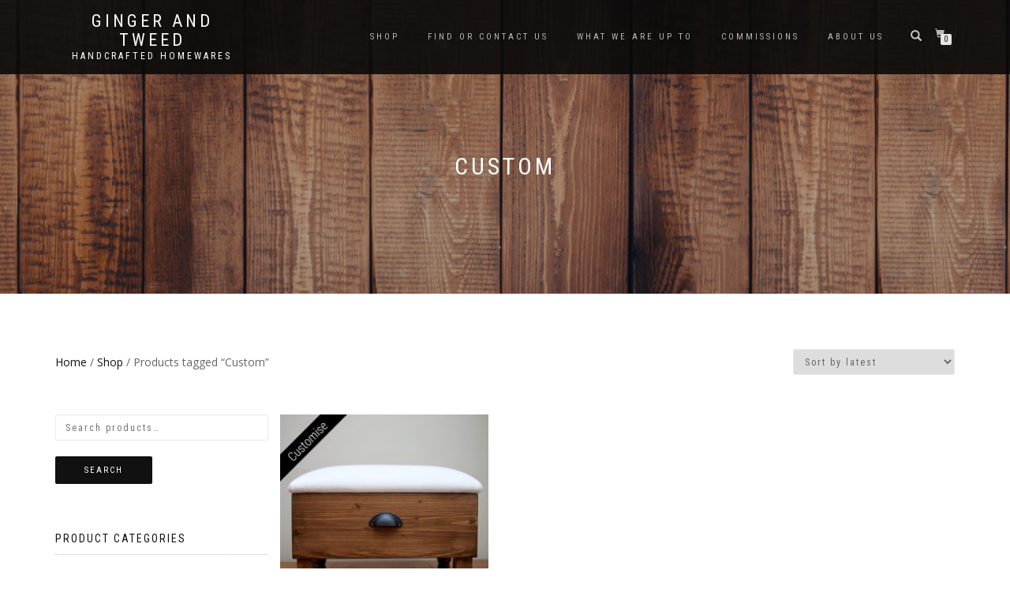

--- FILE ---
content_type: text/html; charset=UTF-8
request_url: https://gingerandtweed.com/product-tag/custom/
body_size: 17086
content:
<!DOCTYPE html>
<html lang="en-GB">
<head>
<meta charset="UTF-8">
<meta name="viewport" content="width=device-width, initial-scale=1, maximum-scale=1">
<link rel="profile" href="http://gmpg.org/xfn/11">

<title>Custom &#8211; Ginger and Tweed</title>
<meta name='robots' content='max-image-preview:large' />
<script>window._wca = window._wca || [];</script>
<link rel='dns-prefetch' href='//www.google.com' />
<link rel='dns-prefetch' href='//stats.wp.com' />
<link rel='dns-prefetch' href='//capi-automation.s3.us-east-2.amazonaws.com' />
<link rel="alternate" type="application/rss+xml" title="Ginger and Tweed &raquo; Feed" href="https://gingerandtweed.com/feed/" />
<link rel="alternate" type="application/rss+xml" title="Ginger and Tweed &raquo; Comments Feed" href="https://gingerandtweed.com/comments/feed/" />
<link rel="alternate" type="application/rss+xml" title="Ginger and Tweed &raquo; Custom Tag Feed" href="https://gingerandtweed.com/product-tag/custom/feed/" />
<style>.yayextra-option-field-wrap{ display: none;}.yayextra-option-field-name, .yayextra-total-price .total-price-title, .yayextra-extra-subtotal-price .total-price-title {font-size: 16px !important;font-weight: 400 !important;}.yayextra-total-price .total-price, .yayextra-extra-subtotal-price .total-price {font-size: 16px !important;font-weight: 400 !important;}</style><style id='wp-img-auto-sizes-contain-inline-css' type='text/css'>
img:is([sizes=auto i],[sizes^="auto," i]){contain-intrinsic-size:3000px 1500px}
/*# sourceURL=wp-img-auto-sizes-contain-inline-css */
</style>
<link rel='stylesheet' id='sbi_styles-css' href='https://gingerandtweed.com/wp-content/plugins/instagram-feed/css/sbi-styles.min.css?ver=6.10.0' type='text/css' media='all' />
<style id='wp-emoji-styles-inline-css' type='text/css'>

	img.wp-smiley, img.emoji {
		display: inline !important;
		border: none !important;
		box-shadow: none !important;
		height: 1em !important;
		width: 1em !important;
		margin: 0 0.07em !important;
		vertical-align: -0.1em !important;
		background: none !important;
		padding: 0 !important;
	}
/*# sourceURL=wp-emoji-styles-inline-css */
</style>
<style id='wp-block-library-inline-css' type='text/css'>
:root{--wp-block-synced-color:#7a00df;--wp-block-synced-color--rgb:122,0,223;--wp-bound-block-color:var(--wp-block-synced-color);--wp-editor-canvas-background:#ddd;--wp-admin-theme-color:#007cba;--wp-admin-theme-color--rgb:0,124,186;--wp-admin-theme-color-darker-10:#006ba1;--wp-admin-theme-color-darker-10--rgb:0,107,160.5;--wp-admin-theme-color-darker-20:#005a87;--wp-admin-theme-color-darker-20--rgb:0,90,135;--wp-admin-border-width-focus:2px}@media (min-resolution:192dpi){:root{--wp-admin-border-width-focus:1.5px}}.wp-element-button{cursor:pointer}:root .has-very-light-gray-background-color{background-color:#eee}:root .has-very-dark-gray-background-color{background-color:#313131}:root .has-very-light-gray-color{color:#eee}:root .has-very-dark-gray-color{color:#313131}:root .has-vivid-green-cyan-to-vivid-cyan-blue-gradient-background{background:linear-gradient(135deg,#00d084,#0693e3)}:root .has-purple-crush-gradient-background{background:linear-gradient(135deg,#34e2e4,#4721fb 50%,#ab1dfe)}:root .has-hazy-dawn-gradient-background{background:linear-gradient(135deg,#faaca8,#dad0ec)}:root .has-subdued-olive-gradient-background{background:linear-gradient(135deg,#fafae1,#67a671)}:root .has-atomic-cream-gradient-background{background:linear-gradient(135deg,#fdd79a,#004a59)}:root .has-nightshade-gradient-background{background:linear-gradient(135deg,#330968,#31cdcf)}:root .has-midnight-gradient-background{background:linear-gradient(135deg,#020381,#2874fc)}:root{--wp--preset--font-size--normal:16px;--wp--preset--font-size--huge:42px}.has-regular-font-size{font-size:1em}.has-larger-font-size{font-size:2.625em}.has-normal-font-size{font-size:var(--wp--preset--font-size--normal)}.has-huge-font-size{font-size:var(--wp--preset--font-size--huge)}.has-text-align-center{text-align:center}.has-text-align-left{text-align:left}.has-text-align-right{text-align:right}.has-fit-text{white-space:nowrap!important}#end-resizable-editor-section{display:none}.aligncenter{clear:both}.items-justified-left{justify-content:flex-start}.items-justified-center{justify-content:center}.items-justified-right{justify-content:flex-end}.items-justified-space-between{justify-content:space-between}.screen-reader-text{border:0;clip-path:inset(50%);height:1px;margin:-1px;overflow:hidden;padding:0;position:absolute;width:1px;word-wrap:normal!important}.screen-reader-text:focus{background-color:#ddd;clip-path:none;color:#444;display:block;font-size:1em;height:auto;left:5px;line-height:normal;padding:15px 23px 14px;text-decoration:none;top:5px;width:auto;z-index:100000}html :where(.has-border-color){border-style:solid}html :where([style*=border-top-color]){border-top-style:solid}html :where([style*=border-right-color]){border-right-style:solid}html :where([style*=border-bottom-color]){border-bottom-style:solid}html :where([style*=border-left-color]){border-left-style:solid}html :where([style*=border-width]){border-style:solid}html :where([style*=border-top-width]){border-top-style:solid}html :where([style*=border-right-width]){border-right-style:solid}html :where([style*=border-bottom-width]){border-bottom-style:solid}html :where([style*=border-left-width]){border-left-style:solid}html :where(img[class*=wp-image-]){height:auto;max-width:100%}:where(figure){margin:0 0 1em}html :where(.is-position-sticky){--wp-admin--admin-bar--position-offset:var(--wp-admin--admin-bar--height,0px)}@media screen and (max-width:600px){html :where(.is-position-sticky){--wp-admin--admin-bar--position-offset:0px}}

/*# sourceURL=wp-block-library-inline-css */
</style><style id='global-styles-inline-css' type='text/css'>
:root{--wp--preset--aspect-ratio--square: 1;--wp--preset--aspect-ratio--4-3: 4/3;--wp--preset--aspect-ratio--3-4: 3/4;--wp--preset--aspect-ratio--3-2: 3/2;--wp--preset--aspect-ratio--2-3: 2/3;--wp--preset--aspect-ratio--16-9: 16/9;--wp--preset--aspect-ratio--9-16: 9/16;--wp--preset--color--black: #000000;--wp--preset--color--cyan-bluish-gray: #abb8c3;--wp--preset--color--white: #ffffff;--wp--preset--color--pale-pink: #f78da7;--wp--preset--color--vivid-red: #cf2e2e;--wp--preset--color--luminous-vivid-orange: #ff6900;--wp--preset--color--luminous-vivid-amber: #fcb900;--wp--preset--color--light-green-cyan: #7bdcb5;--wp--preset--color--vivid-green-cyan: #00d084;--wp--preset--color--pale-cyan-blue: #8ed1fc;--wp--preset--color--vivid-cyan-blue: #0693e3;--wp--preset--color--vivid-purple: #9b51e0;--wp--preset--gradient--vivid-cyan-blue-to-vivid-purple: linear-gradient(135deg,rgb(6,147,227) 0%,rgb(155,81,224) 100%);--wp--preset--gradient--light-green-cyan-to-vivid-green-cyan: linear-gradient(135deg,rgb(122,220,180) 0%,rgb(0,208,130) 100%);--wp--preset--gradient--luminous-vivid-amber-to-luminous-vivid-orange: linear-gradient(135deg,rgb(252,185,0) 0%,rgb(255,105,0) 100%);--wp--preset--gradient--luminous-vivid-orange-to-vivid-red: linear-gradient(135deg,rgb(255,105,0) 0%,rgb(207,46,46) 100%);--wp--preset--gradient--very-light-gray-to-cyan-bluish-gray: linear-gradient(135deg,rgb(238,238,238) 0%,rgb(169,184,195) 100%);--wp--preset--gradient--cool-to-warm-spectrum: linear-gradient(135deg,rgb(74,234,220) 0%,rgb(151,120,209) 20%,rgb(207,42,186) 40%,rgb(238,44,130) 60%,rgb(251,105,98) 80%,rgb(254,248,76) 100%);--wp--preset--gradient--blush-light-purple: linear-gradient(135deg,rgb(255,206,236) 0%,rgb(152,150,240) 100%);--wp--preset--gradient--blush-bordeaux: linear-gradient(135deg,rgb(254,205,165) 0%,rgb(254,45,45) 50%,rgb(107,0,62) 100%);--wp--preset--gradient--luminous-dusk: linear-gradient(135deg,rgb(255,203,112) 0%,rgb(199,81,192) 50%,rgb(65,88,208) 100%);--wp--preset--gradient--pale-ocean: linear-gradient(135deg,rgb(255,245,203) 0%,rgb(182,227,212) 50%,rgb(51,167,181) 100%);--wp--preset--gradient--electric-grass: linear-gradient(135deg,rgb(202,248,128) 0%,rgb(113,206,126) 100%);--wp--preset--gradient--midnight: linear-gradient(135deg,rgb(2,3,129) 0%,rgb(40,116,252) 100%);--wp--preset--font-size--small: 13px;--wp--preset--font-size--medium: 20px;--wp--preset--font-size--large: 36px;--wp--preset--font-size--x-large: 42px;--wp--preset--spacing--20: 0.44rem;--wp--preset--spacing--30: 0.67rem;--wp--preset--spacing--40: 1rem;--wp--preset--spacing--50: 1.5rem;--wp--preset--spacing--60: 2.25rem;--wp--preset--spacing--70: 3.38rem;--wp--preset--spacing--80: 5.06rem;--wp--preset--shadow--natural: 6px 6px 9px rgba(0, 0, 0, 0.2);--wp--preset--shadow--deep: 12px 12px 50px rgba(0, 0, 0, 0.4);--wp--preset--shadow--sharp: 6px 6px 0px rgba(0, 0, 0, 0.2);--wp--preset--shadow--outlined: 6px 6px 0px -3px rgb(255, 255, 255), 6px 6px rgb(0, 0, 0);--wp--preset--shadow--crisp: 6px 6px 0px rgb(0, 0, 0);}:where(.is-layout-flex){gap: 0.5em;}:where(.is-layout-grid){gap: 0.5em;}body .is-layout-flex{display: flex;}.is-layout-flex{flex-wrap: wrap;align-items: center;}.is-layout-flex > :is(*, div){margin: 0;}body .is-layout-grid{display: grid;}.is-layout-grid > :is(*, div){margin: 0;}:where(.wp-block-columns.is-layout-flex){gap: 2em;}:where(.wp-block-columns.is-layout-grid){gap: 2em;}:where(.wp-block-post-template.is-layout-flex){gap: 1.25em;}:where(.wp-block-post-template.is-layout-grid){gap: 1.25em;}.has-black-color{color: var(--wp--preset--color--black) !important;}.has-cyan-bluish-gray-color{color: var(--wp--preset--color--cyan-bluish-gray) !important;}.has-white-color{color: var(--wp--preset--color--white) !important;}.has-pale-pink-color{color: var(--wp--preset--color--pale-pink) !important;}.has-vivid-red-color{color: var(--wp--preset--color--vivid-red) !important;}.has-luminous-vivid-orange-color{color: var(--wp--preset--color--luminous-vivid-orange) !important;}.has-luminous-vivid-amber-color{color: var(--wp--preset--color--luminous-vivid-amber) !important;}.has-light-green-cyan-color{color: var(--wp--preset--color--light-green-cyan) !important;}.has-vivid-green-cyan-color{color: var(--wp--preset--color--vivid-green-cyan) !important;}.has-pale-cyan-blue-color{color: var(--wp--preset--color--pale-cyan-blue) !important;}.has-vivid-cyan-blue-color{color: var(--wp--preset--color--vivid-cyan-blue) !important;}.has-vivid-purple-color{color: var(--wp--preset--color--vivid-purple) !important;}.has-black-background-color{background-color: var(--wp--preset--color--black) !important;}.has-cyan-bluish-gray-background-color{background-color: var(--wp--preset--color--cyan-bluish-gray) !important;}.has-white-background-color{background-color: var(--wp--preset--color--white) !important;}.has-pale-pink-background-color{background-color: var(--wp--preset--color--pale-pink) !important;}.has-vivid-red-background-color{background-color: var(--wp--preset--color--vivid-red) !important;}.has-luminous-vivid-orange-background-color{background-color: var(--wp--preset--color--luminous-vivid-orange) !important;}.has-luminous-vivid-amber-background-color{background-color: var(--wp--preset--color--luminous-vivid-amber) !important;}.has-light-green-cyan-background-color{background-color: var(--wp--preset--color--light-green-cyan) !important;}.has-vivid-green-cyan-background-color{background-color: var(--wp--preset--color--vivid-green-cyan) !important;}.has-pale-cyan-blue-background-color{background-color: var(--wp--preset--color--pale-cyan-blue) !important;}.has-vivid-cyan-blue-background-color{background-color: var(--wp--preset--color--vivid-cyan-blue) !important;}.has-vivid-purple-background-color{background-color: var(--wp--preset--color--vivid-purple) !important;}.has-black-border-color{border-color: var(--wp--preset--color--black) !important;}.has-cyan-bluish-gray-border-color{border-color: var(--wp--preset--color--cyan-bluish-gray) !important;}.has-white-border-color{border-color: var(--wp--preset--color--white) !important;}.has-pale-pink-border-color{border-color: var(--wp--preset--color--pale-pink) !important;}.has-vivid-red-border-color{border-color: var(--wp--preset--color--vivid-red) !important;}.has-luminous-vivid-orange-border-color{border-color: var(--wp--preset--color--luminous-vivid-orange) !important;}.has-luminous-vivid-amber-border-color{border-color: var(--wp--preset--color--luminous-vivid-amber) !important;}.has-light-green-cyan-border-color{border-color: var(--wp--preset--color--light-green-cyan) !important;}.has-vivid-green-cyan-border-color{border-color: var(--wp--preset--color--vivid-green-cyan) !important;}.has-pale-cyan-blue-border-color{border-color: var(--wp--preset--color--pale-cyan-blue) !important;}.has-vivid-cyan-blue-border-color{border-color: var(--wp--preset--color--vivid-cyan-blue) !important;}.has-vivid-purple-border-color{border-color: var(--wp--preset--color--vivid-purple) !important;}.has-vivid-cyan-blue-to-vivid-purple-gradient-background{background: var(--wp--preset--gradient--vivid-cyan-blue-to-vivid-purple) !important;}.has-light-green-cyan-to-vivid-green-cyan-gradient-background{background: var(--wp--preset--gradient--light-green-cyan-to-vivid-green-cyan) !important;}.has-luminous-vivid-amber-to-luminous-vivid-orange-gradient-background{background: var(--wp--preset--gradient--luminous-vivid-amber-to-luminous-vivid-orange) !important;}.has-luminous-vivid-orange-to-vivid-red-gradient-background{background: var(--wp--preset--gradient--luminous-vivid-orange-to-vivid-red) !important;}.has-very-light-gray-to-cyan-bluish-gray-gradient-background{background: var(--wp--preset--gradient--very-light-gray-to-cyan-bluish-gray) !important;}.has-cool-to-warm-spectrum-gradient-background{background: var(--wp--preset--gradient--cool-to-warm-spectrum) !important;}.has-blush-light-purple-gradient-background{background: var(--wp--preset--gradient--blush-light-purple) !important;}.has-blush-bordeaux-gradient-background{background: var(--wp--preset--gradient--blush-bordeaux) !important;}.has-luminous-dusk-gradient-background{background: var(--wp--preset--gradient--luminous-dusk) !important;}.has-pale-ocean-gradient-background{background: var(--wp--preset--gradient--pale-ocean) !important;}.has-electric-grass-gradient-background{background: var(--wp--preset--gradient--electric-grass) !important;}.has-midnight-gradient-background{background: var(--wp--preset--gradient--midnight) !important;}.has-small-font-size{font-size: var(--wp--preset--font-size--small) !important;}.has-medium-font-size{font-size: var(--wp--preset--font-size--medium) !important;}.has-large-font-size{font-size: var(--wp--preset--font-size--large) !important;}.has-x-large-font-size{font-size: var(--wp--preset--font-size--x-large) !important;}
/*# sourceURL=global-styles-inline-css */
</style>

<style id='classic-theme-styles-inline-css' type='text/css'>
/*! This file is auto-generated */
.wp-block-button__link{color:#fff;background-color:#32373c;border-radius:9999px;box-shadow:none;text-decoration:none;padding:calc(.667em + 2px) calc(1.333em + 2px);font-size:1.125em}.wp-block-file__button{background:#32373c;color:#fff;text-decoration:none}
/*# sourceURL=/wp-includes/css/classic-themes.min.css */
</style>
<style id='woocommerce-inline-inline-css' type='text/css'>
.woocommerce form .form-row .required { visibility: visible; }
/*# sourceURL=woocommerce-inline-inline-css */
</style>
<link rel='stylesheet' id='gateway-css' href='https://gingerandtweed.com/wp-content/plugins/woocommerce-paypal-payments/modules/ppcp-button/assets/css/gateway.css?ver=3.3.2' type='text/css' media='all' />
<link rel='stylesheet' id='yayextra-css-css' href='https://gingerandtweed.com/wp-content/plugins/yayextra/assets/css/yayextra.css?ver=1.5.6.1' type='text/css' media='all' />
<link rel='stylesheet' id='bootstrap-css' href='https://gingerandtweed.com/wp-content/themes/shop-isle/assets/bootstrap/css/bootstrap.min.css?ver=20120208' type='text/css' media='all' />
<link rel='stylesheet' id='magnific-popup-css' href='https://gingerandtweed.com/wp-content/themes/shop-isle/assets/css/vendor/magnific-popup.min.css?ver=20120208' type='text/css' media='all' />
<link rel='stylesheet' id='flexslider-css' href='https://gingerandtweed.com/wp-content/themes/shop-isle/assets/css/vendor/flexslider.min.css?ver=20120208' type='text/css' media='all' />
<link rel='stylesheet' id='owl-carousel-css' href='https://gingerandtweed.com/wp-content/themes/shop-isle/assets/css/vendor/owl.carousel.min.css?ver=2.1.7' type='text/css' media='all' />
<link rel='stylesheet' id='shop-isle-animate-css' href='https://gingerandtweed.com/wp-content/themes/shop-isle/assets/css/vendor/animate.min.css?ver=20120208' type='text/css' media='all' />
<link rel='stylesheet' id='shop-isle-main-style-css' href='https://gingerandtweed.com/wp-content/themes/shop-isle/assets/css/style.min.css?ver=1.1.62' type='text/css' media='all' />
<link rel='stylesheet' id='shop-isle-style-css' href='https://gingerandtweed.com/wp-content/themes/shop-isle/style.css?ver=1.1.62' type='text/css' media='all' />
<link rel='stylesheet' id='shop-isle-woocommerce-brands-style-css' href='https://gingerandtweed.com/wp-content/themes/shop-isle/inc/woocommerce/css/brands.css?ver=6.9' type='text/css' media='all' />
<link rel='stylesheet' id='shop-isle-woocommerce-style1-css' href='https://gingerandtweed.com/wp-content/themes/shop-isle/inc/woocommerce/css/woocommerce.css?ver=11' type='text/css' media='all' />
<script type="text/javascript" src="https://gingerandtweed.com/wp-includes/js/jquery/jquery.min.js?ver=3.7.1" id="jquery-core-js"></script>
<script type="text/javascript" src="https://gingerandtweed.com/wp-includes/js/jquery/jquery-migrate.min.js?ver=3.4.1" id="jquery-migrate-js"></script>
<script type="text/javascript" src="https://gingerandtweed.com/wp-content/plugins/recaptcha-woo/js/rcfwc.js?ver=1.0" id="rcfwc-js-js" defer="defer" data-wp-strategy="defer"></script>
<script type="text/javascript" src="https://www.google.com/recaptcha/api.js?hl=en_GB" id="recaptcha-js" defer="defer" data-wp-strategy="defer"></script>
<script type="text/javascript" src="https://gingerandtweed.com/wp-content/plugins/woocommerce/assets/js/jquery-blockui/jquery.blockUI.min.js?ver=2.7.0-wc.10.4.3" id="wc-jquery-blockui-js" defer="defer" data-wp-strategy="defer"></script>
<script type="text/javascript" id="wc-add-to-cart-js-extra">
/* <![CDATA[ */
var wc_add_to_cart_params = {"ajax_url":"/wp-admin/admin-ajax.php","wc_ajax_url":"/?wc-ajax=%%endpoint%%","i18n_view_cart":"View basket","cart_url":"https://gingerandtweed.com/cart/","is_cart":"","cart_redirect_after_add":"no"};
//# sourceURL=wc-add-to-cart-js-extra
/* ]]> */
</script>
<script type="text/javascript" src="https://gingerandtweed.com/wp-content/plugins/woocommerce/assets/js/frontend/add-to-cart.min.js?ver=10.4.3" id="wc-add-to-cart-js" defer="defer" data-wp-strategy="defer"></script>
<script type="text/javascript" src="https://gingerandtweed.com/wp-content/plugins/woocommerce/assets/js/js-cookie/js.cookie.min.js?ver=2.1.4-wc.10.4.3" id="wc-js-cookie-js" defer="defer" data-wp-strategy="defer"></script>
<script type="text/javascript" id="woocommerce-js-extra">
/* <![CDATA[ */
var woocommerce_params = {"ajax_url":"/wp-admin/admin-ajax.php","wc_ajax_url":"/?wc-ajax=%%endpoint%%","i18n_password_show":"Show password","i18n_password_hide":"Hide password"};
//# sourceURL=woocommerce-js-extra
/* ]]> */
</script>
<script type="text/javascript" src="https://gingerandtweed.com/wp-content/plugins/woocommerce/assets/js/frontend/woocommerce.min.js?ver=10.4.3" id="woocommerce-js" defer="defer" data-wp-strategy="defer"></script>
<script type="text/javascript" src="https://stats.wp.com/s-202604.js" id="woocommerce-analytics-js" defer="defer" data-wp-strategy="defer"></script>
<link rel="https://api.w.org/" href="https://gingerandtweed.com/wp-json/" /><link rel="alternate" title="JSON" type="application/json" href="https://gingerandtweed.com/wp-json/wp/v2/product_tag/28" /><link rel="EditURI" type="application/rsd+xml" title="RSD" href="https://gingerandtweed.com/xmlrpc.php?rsd" />
<meta name="generator" content="WordPress 6.9" />
<meta name="generator" content="WooCommerce 10.4.3" />
<!-- Enter your scripts here -->	<style>img#wpstats{display:none}</style>
		<style id="shop_isle_customizr_pallete" type="text/css">.module.module-video { padding: 130px 0px; }</style>	<noscript><style>.woocommerce-product-gallery{ opacity: 1 !important; }</style></noscript>
	<style type="text/css">.recentcomments a{display:inline !important;padding:0 !important;margin:0 !important;}</style>			<script  type="text/javascript">
				!function(f,b,e,v,n,t,s){if(f.fbq)return;n=f.fbq=function(){n.callMethod?
					n.callMethod.apply(n,arguments):n.queue.push(arguments)};if(!f._fbq)f._fbq=n;
					n.push=n;n.loaded=!0;n.version='2.0';n.queue=[];t=b.createElement(e);t.async=!0;
					t.src=v;s=b.getElementsByTagName(e)[0];s.parentNode.insertBefore(t,s)}(window,
					document,'script','https://connect.facebook.net/en_US/fbevents.js');
			</script>
			<!-- WooCommerce Facebook Integration Begin -->
			<script  type="text/javascript">

				fbq('init', '684644708781336', {}, {
    "agent": "woocommerce_6-10.4.3-3.5.15"
});

				document.addEventListener( 'DOMContentLoaded', function() {
					// Insert placeholder for events injected when a product is added to the cart through AJAX.
					document.body.insertAdjacentHTML( 'beforeend', '<div class=\"wc-facebook-pixel-event-placeholder\"></div>' );
				}, false );

			</script>
			<!-- WooCommerce Facebook Integration End -->
			<link rel="icon" href="https://gingerandtweed.com/wp-content/uploads/2020/06/cropped-Black-32x32.jpg" sizes="32x32" />
<link rel="icon" href="https://gingerandtweed.com/wp-content/uploads/2020/06/cropped-Black-192x192.jpg" sizes="192x192" />
<link rel="apple-touch-icon" href="https://gingerandtweed.com/wp-content/uploads/2020/06/cropped-Black-180x180.jpg" />
<meta name="msapplication-TileImage" content="https://gingerandtweed.com/wp-content/uploads/2020/06/cropped-Black-270x270.jpg" />
<meta name="facebook-domain-verification" content="lvm1sfnqhexde6gik08ykxzpvz83uq" />		<style type="text/css" id="wp-custom-css">
			.woocommerce div.product .summary .variations .label {
    text-align: right;
}		</style>
		<link rel='stylesheet' id='wc-stripe-blocks-checkout-style-css' href='https://gingerandtweed.com/wp-content/plugins/woocommerce-gateway-stripe/build/upe-blocks.css?ver=5149cca93b0373758856' type='text/css' media='all' />
<link rel='stylesheet' id='wc-blocks-style-css' href='https://gingerandtweed.com/wp-content/plugins/woocommerce/assets/client/blocks/wc-blocks.css?ver=wc-10.4.3' type='text/css' media='all' />
</head>
<body class="archive tax-product_tag term-custom term-28 wp-theme-shop-isle theme-shop-isle woocommerce woocommerce-page woocommerce-no-js woocommerce-active">
<div id="fb-root"></div>
<script async defer crossorigin="anonymous" src="https://connect.facebook.net/en_GB/sdk.js#xfbml=1&version=v17.0&appId=1677381635679338&autoLogAppEvents=1" nonce="cbq2ejDe"></script>
	
	<!-- Preloader -->
	
	<header class="header ">
			<!-- Navigation start -->
		<nav class="navbar navbar-custom navbar-fixed-top " role="navigation">

		<div class="container">
		<div class="header-container">

		<div class="navbar-header">
		<div class="shop_isle_header_title"><div class="shop-isle-header-title-inner"><p class="site-title"><a href="https://gingerandtweed.com/" title="Ginger and Tweed" rel="home">Ginger and Tweed</a></p><p class="site-description"><a href="https://gingerandtweed.com/" title="Handcrafted Homewares" rel="home">Handcrafted Homewares</a></p></div></div>
						<div type="button" class="navbar-toggle" data-toggle="collapse" data-target="#custom-collapse">
							<span class="sr-only">Toggle navigation</span>
							<span class="icon-bar"></span>
							<span class="icon-bar"></span>
							<span class="icon-bar"></span>
						</div>
					</div>

					<div class="header-menu-wrap">
						<div class="collapse navbar-collapse" id="custom-collapse">

							<ul id="menu-menu-1" class="nav navbar-nav navbar-right"><li id="menu-item-4548" class="menu-item menu-item-type-post_type menu-item-object-page menu-item-4548"><a href="https://gingerandtweed.com/shop/">Shop</a></li>
<li id="menu-item-5810" class="menu-item menu-item-type-post_type menu-item-object-page menu-item-5810"><a href="https://gingerandtweed.com/find-or-contact-us/">Find or Contact us</a></li>
<li id="menu-item-11741" class="menu-item menu-item-type-post_type menu-item-object-page menu-item-11741"><a href="https://gingerandtweed.com/instagram/">What We Are Up To</a></li>
<li id="menu-item-4576" class="menu-item menu-item-type-post_type menu-item-object-page menu-item-4576"><a href="https://gingerandtweed.com/commisions/">Commissions</a></li>
<li id="menu-item-4544" class="menu-item menu-item-type-post_type menu-item-object-page menu-item-4544"><a href="https://gingerandtweed.com/4511-2/">About Us</a></li>
</ul>
						</div>
					</div>

											<div class="navbar-cart">

							<div class="header-search">
								<div class="glyphicon glyphicon-search header-search-button"></div>
								<div class="header-search-input">
									<form role="search" method="get" class="woocommerce-product-search" action="https://gingerandtweed.com/">
										<input type="search" class="search-field" placeholder="Search Products&hellip;" value="" name="s" title="Search for:" />
										<input type="submit" value="Search" />
										<input type="hidden" name="post_type" value="product" />
									</form>
								</div>
							</div>

															<div class="navbar-cart-inner">
									<a href="https://gingerandtweed.com/cart/" title="View your shopping basket" class="cart-contents">
										<span class="icon-basket"></span>
										<span class="cart-item-number">0</span>
									</a>
																	</div>
							
						</div>
					
				</div>
			</div>

		</nav>
		<!-- Navigation end -->
		
	
	</header>
<div class="main"><header class="woocommerce-products-header">
			<h1 class="woocommerce-products-header__title page-title"><section class="woocommerce-page-title page-header-module module bg-dark" data-background="https://gingerandtweed.com/wp-content/uploads/2020/03/cropped-717263.png"><div class="container"><div class="row"><div class="col-sm-6 col-sm-offset-3"><h1 class="module-title font-alt">Custom</h1></div></div><!-- .row --></div></section></h1>
	
	</header>
<div class="woocommerce-notices-wrapper"></div>		<section class="module-small module-small-shop">
				<div class="container">

				<nav class="woocommerce-breadcrumb" aria-label="Breadcrumb"><a href="https://gingerandtweed.com">Home</a>&nbsp;&#47;&nbsp;<a href="https://gingerandtweed.com/shop/">Shop</a>&nbsp;&#47;&nbsp;Products tagged &ldquo;Custom&rdquo;</nav><form class="woocommerce-ordering" method="get">
		<select
		name="orderby"
		class="orderby"
					aria-label="Shop order"
			>
					<option value="popularity" >Sort by popularity</option>
					<option value="rating" >Sort by average rating</option>
					<option value="date"  selected='selected'>Sort by latest</option>
					<option value="price" >Sort by price: low to high</option>
					<option value="price-desc" >Sort by price: high to low</option>
			</select>
	<input type="hidden" name="paged" value="1" />
	</form>

							<span class="shop-isle-sidebar-open">
								<span class="icon-filter"></span>
							</span>
							<div class="col-sm-9 shop-with-sidebar" id="shop-isle-blog-container">

						
				
		<ul class="products columns-3">
<li class="product type-product post-55 status-publish first instock product_cat-ottomans product_cat-wine-boxes product_tag-custom product_tag-ottoman has-post-thumbnail featured shipping-taxable purchasable product-type-variable">
	<a href="https://gingerandtweed.com/shop/ottomans/wine-boxes/customise-your-own-ottoman/" class="woocommerce-LoopProduct-link woocommerce-loop-product__link"><img width="262" height="262" src="https://gingerandtweed.com/wp-content/uploads/2020/03/Customise-262x262.jpg" class="attachment-shop_catalog size-shop_catalog wp-post-image" alt="Customise.jpg" title="Customise.jpg" decoding="async" fetchpriority="high" srcset="https://gingerandtweed.com/wp-content/uploads/2020/03/Customise-262x262.jpg 262w, https://gingerandtweed.com/wp-content/uploads/2020/03/Customise-160x160.jpg 160w, https://gingerandtweed.com/wp-content/uploads/2020/03/Customise-555x555.jpg 555w, https://gingerandtweed.com/wp-content/uploads/2020/03/Customise-300x300.jpg 300w, https://gingerandtweed.com/wp-content/uploads/2020/03/Customise-1024x1024.jpg 1024w, https://gingerandtweed.com/wp-content/uploads/2020/03/Customise-150x150.jpg 150w, https://gingerandtweed.com/wp-content/uploads/2020/03/Customise-768x768.jpg 768w, https://gingerandtweed.com/wp-content/uploads/2020/03/Customise-1536x1536.jpg 1536w, https://gingerandtweed.com/wp-content/uploads/2020/03/Customise-500x500.jpg 500w, https://gingerandtweed.com/wp-content/uploads/2020/03/Customise.jpg 2000w" sizes="(max-width: 262px) 100vw, 262px" /><img width="262" height="262" src="https://gingerandtweed.com/wp-content/uploads/2020/03/Black-copy-262x262.jpg" class="attachment-shop_catalog size-shop_catalog" alt="" decoding="async" srcset="https://gingerandtweed.com/wp-content/uploads/2020/03/Black-copy-262x262.jpg 262w, https://gingerandtweed.com/wp-content/uploads/2020/03/Black-copy-160x160.jpg 160w, https://gingerandtweed.com/wp-content/uploads/2020/03/Black-copy-555x555.jpg 555w, https://gingerandtweed.com/wp-content/uploads/2020/03/Black-copy-300x300.jpg 300w, https://gingerandtweed.com/wp-content/uploads/2020/03/Black-copy-1024x1024.jpg 1024w, https://gingerandtweed.com/wp-content/uploads/2020/03/Black-copy-150x150.jpg 150w, https://gingerandtweed.com/wp-content/uploads/2020/03/Black-copy-768x768.jpg 768w, https://gingerandtweed.com/wp-content/uploads/2020/03/Black-copy-1536x1536.jpg 1536w, https://gingerandtweed.com/wp-content/uploads/2020/03/Black-copy-500x500.jpg 500w, https://gingerandtweed.com/wp-content/uploads/2020/03/Black-copy.jpg 2000w" sizes="(max-width: 262px) 100vw, 262px" /><h2 class="woocommerce-loop-product__title">Customise Your Own Ottoman</h2>
	<span class="price"><span class="woocommerce-Price-amount amount" aria-hidden="true"><bdi><span class="woocommerce-Price-currencySymbol">&pound;</span>79.00</bdi></span> <span aria-hidden="true">&ndash;</span> <span class="woocommerce-Price-amount amount" aria-hidden="true"><bdi><span class="woocommerce-Price-currencySymbol">&pound;</span>99.00</bdi></span><span class="screen-reader-text">Price range: &pound;79.00 through &pound;99.00</span></span>
</a><a href="https://gingerandtweed.com/shop/ottomans/wine-boxes/customise-your-own-ottoman/" aria-describedby="woocommerce_loop_add_to_cart_link_describedby_55" data-quantity="1" class="button product_type_variable add_to_cart_button" data-product_id="55" data-product_sku="custom-ottoman" aria-label="Select options for &ldquo;Customise Your Own Ottoman&rdquo;" rel="nofollow">Select options</a>	<span id="woocommerce_loop_add_to_cart_link_describedby_55" class="screen-reader-text">
		This product has multiple variants. The options may be chosen on the product page	</span>
</li>
</ul>
<div class="row"><div class="col-sm-12"></div></div>
			
				</div>

				<!-- Sidebar column start -->
				<div class="col-sm-3 col-md-3 sidebar sidebar-shop">
					<span class="shop-isle-sidebar-close">
						<span class="icon-close"></span>
					</span>
					
<aside id="secondary" class="widget-area" role="complementary">
	<div id="woocommerce_product_search-3" class="widget woocommerce widget_product_search"><form role="search" method="get" class="woocommerce-product-search" action="https://gingerandtweed.com/">
	<label class="screen-reader-text" for="woocommerce-product-search-field-0">Search for:</label>
	<input type="search" id="woocommerce-product-search-field-0" class="search-field" placeholder="Search products&hellip;" value="" name="s" />
	<button type="submit" value="Search" class="">Search</button>
	<input type="hidden" name="post_type" value="product" />
</form>
</div><div id="woocommerce_product_categories-3" class="widget woocommerce widget_product_categories"><h3 class="widget-title">Product categories</h3><ul class="product-categories"><li class="cat-item cat-item-25"><a href="https://gingerandtweed.com/product-category/door-stops/">Door Stops</a></li>
<li class="cat-item cat-item-23"><a href="https://gingerandtweed.com/product-category/door-wedges/">Door Wedges</a></li>
<li class="cat-item cat-item-27"><a href="https://gingerandtweed.com/product-category/other/">Other</a></li>
<li class="cat-item cat-item-20 cat-parent"><a href="https://gingerandtweed.com/product-category/ottomans/">Ottomans</a><ul class='children'>
<li class="cat-item cat-item-21"><a href="https://gingerandtweed.com/product-category/ottomans/wine-boxes/">Wine Box Ottomans</a></li>
</ul>
</li>
<li class="cat-item cat-item-128"><a href="https://gingerandtweed.com/product-category/stamps/">Stamps</a></li>
<li class="cat-item cat-item-15"><a href="https://gingerandtweed.com/product-category/stoolssandtands/">Stools and Plant Stands</a></li>
</ul></div><div id="woocommerce_products-5" class="widget woocommerce widget_products"><h3 class="widget-title">Latest Products</h3><ul class="product_list_widget"><li>
	
	<a href="https://gingerandtweed.com/shop/other/customise-your-own-key-ring-small/">
		<img width="262" height="262" src="https://gingerandtweed.com/wp-content/uploads/2025/07/IMG_5034-262x262.jpeg" class="attachment-woocommerce_thumbnail size-woocommerce_thumbnail" alt="Customise Your Own Keyring - Small" decoding="async" loading="lazy" srcset="https://gingerandtweed.com/wp-content/uploads/2025/07/IMG_5034-262x262.jpeg 262w, https://gingerandtweed.com/wp-content/uploads/2025/07/IMG_5034-300x300.jpeg 300w, https://gingerandtweed.com/wp-content/uploads/2025/07/IMG_5034-150x150.jpeg 150w, https://gingerandtweed.com/wp-content/uploads/2025/07/IMG_5034-768x768.jpeg 768w, https://gingerandtweed.com/wp-content/uploads/2025/07/IMG_5034-500x500.jpeg 500w, https://gingerandtweed.com/wp-content/uploads/2025/07/IMG_5034-555x555.jpeg 555w, https://gingerandtweed.com/wp-content/uploads/2025/07/IMG_5034-160x160.jpeg 160w, https://gingerandtweed.com/wp-content/uploads/2025/07/IMG_5034.jpeg 1000w" sizes="auto, (max-width: 262px) 100vw, 262px" />		<span class="product-title">Customise Your Own Keyring - Small</span>
	</a>

				
	<span class="woocommerce-Price-amount amount"><bdi><span class="woocommerce-Price-currencySymbol">&pound;</span>4.00</bdi></span>
	</li>
<li>
	
	<a href="https://gingerandtweed.com/shop/other/watch-and-accessory-stand/">
		<img width="262" height="262" src="https://gingerandtweed.com/wp-content/uploads/2025/05/img_4525-262x262.jpeg" class="attachment-woocommerce_thumbnail size-woocommerce_thumbnail" alt="Watch and Accessory Stand" decoding="async" loading="lazy" srcset="https://gingerandtweed.com/wp-content/uploads/2025/05/img_4525-262x262.jpeg 262w, https://gingerandtweed.com/wp-content/uploads/2025/05/img_4525-300x300.jpeg 300w, https://gingerandtweed.com/wp-content/uploads/2025/05/img_4525-150x150.jpeg 150w, https://gingerandtweed.com/wp-content/uploads/2025/05/img_4525-768x768.jpeg 768w, https://gingerandtweed.com/wp-content/uploads/2025/05/img_4525-500x500.jpeg 500w, https://gingerandtweed.com/wp-content/uploads/2025/05/img_4525-555x555.jpeg 555w, https://gingerandtweed.com/wp-content/uploads/2025/05/img_4525-160x160.jpeg 160w, https://gingerandtweed.com/wp-content/uploads/2025/05/img_4525.jpeg 1000w" sizes="auto, (max-width: 262px) 100vw, 262px" />		<span class="product-title">Watch and Accessory Stand</span>
	</a>

				
	<span class="woocommerce-Price-amount amount"><bdi><span class="woocommerce-Price-currencySymbol">&pound;</span>30.00</bdi></span>
	</li>
<li>
	
	<a href="https://gingerandtweed.com/shop/stoolssandtands/oak-plant-stand/">
		<img width="262" height="262" src="https://gingerandtweed.com/wp-content/uploads/2025/03/img_4158-262x262.jpeg" class="attachment-woocommerce_thumbnail size-woocommerce_thumbnail" alt="Oak Plant Stand - Mid Century" decoding="async" loading="lazy" srcset="https://gingerandtweed.com/wp-content/uploads/2025/03/img_4158-262x262.jpeg 262w, https://gingerandtweed.com/wp-content/uploads/2025/03/img_4158-300x300.jpeg 300w, https://gingerandtweed.com/wp-content/uploads/2025/03/img_4158-150x150.jpeg 150w, https://gingerandtweed.com/wp-content/uploads/2025/03/img_4158-768x768.jpeg 768w, https://gingerandtweed.com/wp-content/uploads/2025/03/img_4158-500x500.jpeg 500w, https://gingerandtweed.com/wp-content/uploads/2025/03/img_4158-555x555.jpeg 555w, https://gingerandtweed.com/wp-content/uploads/2025/03/img_4158-160x160.jpeg 160w, https://gingerandtweed.com/wp-content/uploads/2025/03/img_4158.jpeg 1000w" sizes="auto, (max-width: 262px) 100vw, 262px" />		<span class="product-title">Oak Plant Stand - Mid Century</span>
	</a>

				
	<span class="woocommerce-Price-amount amount"><bdi><span class="woocommerce-Price-currencySymbol">&pound;</span>29.00</bdi></span>
	</li>
<li>
	
	<a href="https://gingerandtweed.com/shop/door-wedges/door-wedge-blue-flower/">
		<img width="262" height="262" src="https://gingerandtweed.com/wp-content/uploads/2024/10/img_2844-262x262.jpeg" class="attachment-woocommerce_thumbnail size-woocommerce_thumbnail" alt="Door Wedge - Blue Flower" decoding="async" loading="lazy" srcset="https://gingerandtweed.com/wp-content/uploads/2024/10/img_2844-262x262.jpeg 262w, https://gingerandtweed.com/wp-content/uploads/2024/10/img_2844-300x300.jpeg 300w, https://gingerandtweed.com/wp-content/uploads/2024/10/img_2844-150x150.jpeg 150w, https://gingerandtweed.com/wp-content/uploads/2024/10/img_2844-768x768.jpeg 768w, https://gingerandtweed.com/wp-content/uploads/2024/10/img_2844-500x500.jpeg 500w, https://gingerandtweed.com/wp-content/uploads/2024/10/img_2844-555x555.jpeg 555w, https://gingerandtweed.com/wp-content/uploads/2024/10/img_2844-160x160.jpeg 160w, https://gingerandtweed.com/wp-content/uploads/2024/10/img_2844.jpeg 1000w" sizes="auto, (max-width: 262px) 100vw, 262px" />		<span class="product-title">Door Wedge - Blue Flower</span>
	</a>

				
	<span class="woocommerce-Price-amount amount"><bdi><span class="woocommerce-Price-currencySymbol">&pound;</span>9.95</bdi></span>
	</li>
<li>
	
	<a href="https://gingerandtweed.com/shop/door-wedges/door-wedge-clock/">
		<img width="262" height="262" src="https://gingerandtweed.com/wp-content/uploads/2024/09/img_2843-262x262.jpeg" class="attachment-woocommerce_thumbnail size-woocommerce_thumbnail" alt="Door Wedge - Clock" decoding="async" loading="lazy" srcset="https://gingerandtweed.com/wp-content/uploads/2024/09/img_2843-262x262.jpeg 262w, https://gingerandtweed.com/wp-content/uploads/2024/09/img_2843-300x300.jpeg 300w, https://gingerandtweed.com/wp-content/uploads/2024/09/img_2843-150x150.jpeg 150w, https://gingerandtweed.com/wp-content/uploads/2024/09/img_2843-768x768.jpeg 768w, https://gingerandtweed.com/wp-content/uploads/2024/09/img_2843-500x500.jpeg 500w, https://gingerandtweed.com/wp-content/uploads/2024/09/img_2843-555x555.jpeg 555w, https://gingerandtweed.com/wp-content/uploads/2024/09/img_2843-160x160.jpeg 160w, https://gingerandtweed.com/wp-content/uploads/2024/09/img_2843.jpeg 1000w" sizes="auto, (max-width: 262px) 100vw, 262px" />		<span class="product-title">Door Wedge - Clock</span>
	</a>

				
	<span class="woocommerce-Price-amount amount"><bdi><span class="woocommerce-Price-currencySymbol">&pound;</span>9.95</bdi></span>
	</li>
</ul></div></aside><!-- #secondary -->
				</div>
				<!-- Sidebar column end -->

			
			</div><!-- .container -->
		</section><!-- .module-small -->
				</div><!-- .main -->

		
	</div><div class="bottom-page-wrap">		<!-- Widgets start -->

		
		<div class="module-small bg-dark shop_isle_footer_sidebar">
			<div class="container">
				<div class="row">

											<div class="col-sm-6 col-md-3 footer-sidebar-wrap">
							<div id="nav_menu-6" class="widget widget_nav_menu"><h3 class="widget-title">Menu</h3><div class="menu-footer-container"><ul id="menu-footer" class="menu"><li id="menu-item-7752" class="menu-item menu-item-type-post_type menu-item-object-page menu-item-7752"><a href="https://gingerandtweed.com/delivery-information/">Delivery Information</a></li>
<li id="menu-item-5848" class="menu-item menu-item-type-post_type menu-item-object-page menu-item-5848"><a href="https://gingerandtweed.com/find-or-contact-us/">Find or Contact us</a></li>
<li id="menu-item-5845" class="menu-item menu-item-type-post_type menu-item-object-page menu-item-privacy-policy menu-item-5845"><a rel="privacy-policy" href="https://gingerandtweed.com/privacy-policy/">Privacy Policy</a></li>
<li id="menu-item-5847" class="menu-item menu-item-type-post_type menu-item-object-page menu-item-5847"><a href="https://gingerandtweed.com/terms-and-conditions/">Terms and Conditions</a></li>
</ul></div></div>						</div>
										<!-- Widgets end -->

											<div class="col-sm-6 col-md-3 footer-sidebar-wrap">
							<div id="woocommerce_products-3" class="widget woocommerce widget_products"><h3 class="widget-title">Latest Products</h3><ul class="product_list_widget"><li>
	
	<a href="https://gingerandtweed.com/shop/other/customise-your-own-key-ring-small/">
		<img width="262" height="262" src="https://gingerandtweed.com/wp-content/uploads/2025/07/IMG_5034-262x262.jpeg" class="attachment-woocommerce_thumbnail size-woocommerce_thumbnail" alt="Customise Your Own Keyring - Small" decoding="async" loading="lazy" srcset="https://gingerandtweed.com/wp-content/uploads/2025/07/IMG_5034-262x262.jpeg 262w, https://gingerandtweed.com/wp-content/uploads/2025/07/IMG_5034-300x300.jpeg 300w, https://gingerandtweed.com/wp-content/uploads/2025/07/IMG_5034-150x150.jpeg 150w, https://gingerandtweed.com/wp-content/uploads/2025/07/IMG_5034-768x768.jpeg 768w, https://gingerandtweed.com/wp-content/uploads/2025/07/IMG_5034-500x500.jpeg 500w, https://gingerandtweed.com/wp-content/uploads/2025/07/IMG_5034-555x555.jpeg 555w, https://gingerandtweed.com/wp-content/uploads/2025/07/IMG_5034-160x160.jpeg 160w, https://gingerandtweed.com/wp-content/uploads/2025/07/IMG_5034.jpeg 1000w" sizes="auto, (max-width: 262px) 100vw, 262px" />		<span class="product-title">Customise Your Own Keyring - Small</span>
	</a>

				
	<span class="woocommerce-Price-amount amount"><bdi><span class="woocommerce-Price-currencySymbol">&pound;</span>4.00</bdi></span>
	</li>
<li>
	
	<a href="https://gingerandtweed.com/shop/other/watch-and-accessory-stand/">
		<img width="262" height="262" src="https://gingerandtweed.com/wp-content/uploads/2025/05/img_4525-262x262.jpeg" class="attachment-woocommerce_thumbnail size-woocommerce_thumbnail" alt="Watch and Accessory Stand" decoding="async" loading="lazy" srcset="https://gingerandtweed.com/wp-content/uploads/2025/05/img_4525-262x262.jpeg 262w, https://gingerandtweed.com/wp-content/uploads/2025/05/img_4525-300x300.jpeg 300w, https://gingerandtweed.com/wp-content/uploads/2025/05/img_4525-150x150.jpeg 150w, https://gingerandtweed.com/wp-content/uploads/2025/05/img_4525-768x768.jpeg 768w, https://gingerandtweed.com/wp-content/uploads/2025/05/img_4525-500x500.jpeg 500w, https://gingerandtweed.com/wp-content/uploads/2025/05/img_4525-555x555.jpeg 555w, https://gingerandtweed.com/wp-content/uploads/2025/05/img_4525-160x160.jpeg 160w, https://gingerandtweed.com/wp-content/uploads/2025/05/img_4525.jpeg 1000w" sizes="auto, (max-width: 262px) 100vw, 262px" />		<span class="product-title">Watch and Accessory Stand</span>
	</a>

				
	<span class="woocommerce-Price-amount amount"><bdi><span class="woocommerce-Price-currencySymbol">&pound;</span>30.00</bdi></span>
	</li>
<li>
	
	<a href="https://gingerandtweed.com/shop/stoolssandtands/oak-plant-stand/">
		<img width="262" height="262" src="https://gingerandtweed.com/wp-content/uploads/2025/03/img_4158-262x262.jpeg" class="attachment-woocommerce_thumbnail size-woocommerce_thumbnail" alt="Oak Plant Stand - Mid Century" decoding="async" loading="lazy" srcset="https://gingerandtweed.com/wp-content/uploads/2025/03/img_4158-262x262.jpeg 262w, https://gingerandtweed.com/wp-content/uploads/2025/03/img_4158-300x300.jpeg 300w, https://gingerandtweed.com/wp-content/uploads/2025/03/img_4158-150x150.jpeg 150w, https://gingerandtweed.com/wp-content/uploads/2025/03/img_4158-768x768.jpeg 768w, https://gingerandtweed.com/wp-content/uploads/2025/03/img_4158-500x500.jpeg 500w, https://gingerandtweed.com/wp-content/uploads/2025/03/img_4158-555x555.jpeg 555w, https://gingerandtweed.com/wp-content/uploads/2025/03/img_4158-160x160.jpeg 160w, https://gingerandtweed.com/wp-content/uploads/2025/03/img_4158.jpeg 1000w" sizes="auto, (max-width: 262px) 100vw, 262px" />		<span class="product-title">Oak Plant Stand - Mid Century</span>
	</a>

				
	<span class="woocommerce-Price-amount amount"><bdi><span class="woocommerce-Price-currencySymbol">&pound;</span>29.00</bdi></span>
	</li>
</ul></div>						</div>
										<!-- Widgets end -->

											<div class="col-sm-6 col-md-3 footer-sidebar-wrap">
							
		<div id="recent-posts-4" class="widget widget_recent_entries">
		<h3 class="widget-title">Recent Blog &#8211;</h3>
		<ul>
											<li>
					<a href="https://gingerandtweed.com/2023/07/11/working-towards-sundays-thecraftandflea-paintworks_bristol-we-love-this-event-the-location-is-fantastic-with-a-beautiful-industrial-venue-and-fab-cafe-attached-serving-food-and-drink-all-day-ticke/">Working towards Sundays @thecraftandflea @paintworks_bristol We love this event! The location is fantastic with a beautiful industrial venue and fab cafe attached serving food and drink all day. Ticket entry-£2.50Hope to see some of you there!</a>
											<span class="post-date">July 11, 2023</span>
									</li>
					</ul>

		</div>						</div>
										<!-- Widgets end -->


											<div class="col-sm-6 col-md-3 footer-sidebar-wrap">
							<div id="text-6" class="widget widget_text"><h3 class="widget-title">Photography by &#8211;</h3>			<div class="textwidget"><p><a href="http://www.amymurrell.co.uk/" target="_blank" rel="noopener">www.amymurrell.co.uk</a><br />
<a href="http://www.joannawrightphotography.co.uk/" target="_blank" rel="noopener">www.joannawrightphotography.co.uk</a></p>
</div>
		</div>						</div>
										<!-- Widgets end -->

				</div><!-- .row -->
			</div>
		</div>

	
		<div style="display: none"></div>		<!-- Footer start -->
		<footer class="footer bg-dark">
			<!-- Divider -->
			<hr class="divider-d">
			<!-- Divider -->
			<div class="container">

				<div class="row">

					<div class="col-sm-6"><p class="copyright font-alt">Ginger and Tweed 2017</p></div><div class="col-sm-6"><div class="footer-social-links"><a href="https://www.facebook.com/gingerandtweed/" target="_blank"><span class="social_facebook"></span></a><a href="https://www.instagram.com/gingerandtweed/" target="_blank"><span class="social_instagram"></span></a><a href="http://www.pinterest.com/gingerandtweed" target="_blank"><span class="social_pinterest"></span></a></div></div>				</div><!-- .row -->

			</div>
		</footer>
		<!-- Footer end -->
		</div><!-- .bottom-page-wrap -->
	</div>
	<!-- Wrapper end -->
	<!-- Scroll-up -->
	<div class="scroll-up">
		<a href="#totop"><i class="arrow_carrot-2up"></i></a>
	</div>

	
<script type="speculationrules">
{"prefetch":[{"source":"document","where":{"and":[{"href_matches":"/*"},{"not":{"href_matches":["/wp-*.php","/wp-admin/*","/wp-content/uploads/*","/wp-content/*","/wp-content/plugins/*","/wp-content/themes/shop-isle/*","/*\\?(.+)"]}},{"not":{"selector_matches":"a[rel~=\"nofollow\"]"}},{"not":{"selector_matches":".no-prefetch, .no-prefetch a"}}]},"eagerness":"conservative"}]}
</script>
<!-- Enter your scripts here --><script type="application/ld+json">{"@context":"https://schema.org/","@type":"BreadcrumbList","itemListElement":[{"@type":"ListItem","position":1,"item":{"name":"Home","@id":"https://gingerandtweed.com"}},{"@type":"ListItem","position":2,"item":{"name":"Shop","@id":"https://gingerandtweed.com/shop/"}},{"@type":"ListItem","position":3,"item":{"name":"Products tagged &amp;ldquo;Custom&amp;rdquo;","@id":"https://gingerandtweed.com/product-tag/custom/"}}]}</script><!-- Instagram Feed JS -->
<script type="text/javascript">
var sbiajaxurl = "https://gingerandtweed.com/wp-admin/admin-ajax.php";
</script>
			<!-- Facebook Pixel Code -->
			<noscript>
				<img
					height="1"
					width="1"
					style="display:none"
					alt="fbpx"
					src="https://www.facebook.com/tr?id=684644708781336&ev=PageView&noscript=1"
				/>
			</noscript>
			<!-- End Facebook Pixel Code -->
				<script type='text/javascript'>
		(function () {
			var c = document.body.className;
			c = c.replace(/woocommerce-no-js/, 'woocommerce-js');
			document.body.className = c;
		})();
	</script>
	<script type="text/javascript" id="ppcp-smart-button-js-extra">
/* <![CDATA[ */
var PayPalCommerceGateway = {"url":"https://www.paypal.com/sdk/js?client-id=AWJ_psxENTDD_GQ6bsEoelcKqxGnQ5IHPdX6UnlY-_IWueKF-T9leq68NkmjOomyuRlDdNrlsKJ4kvPs&currency=GBP&integration-date=2026-01-05&components=buttons,funding-eligibility&vault=false&commit=false&intent=capture&disable-funding=card,credit,paylater&enable-funding=venmo","url_params":{"client-id":"AWJ_psxENTDD_GQ6bsEoelcKqxGnQ5IHPdX6UnlY-_IWueKF-T9leq68NkmjOomyuRlDdNrlsKJ4kvPs","currency":"GBP","integration-date":"2026-01-05","components":"buttons,funding-eligibility","vault":"false","commit":"false","intent":"capture","disable-funding":"card,credit,paylater","enable-funding":"venmo"},"script_attributes":{"data-partner-attribution-id":"Woo_PPCP"},"client_id":"AWJ_psxENTDD_GQ6bsEoelcKqxGnQ5IHPdX6UnlY-_IWueKF-T9leq68NkmjOomyuRlDdNrlsKJ4kvPs","currency":"GBP","data_client_id":{"set_attribute":false,"endpoint":"/?wc-ajax=ppc-data-client-id","nonce":"47fccc4111","user":0,"has_subscriptions":false,"paypal_subscriptions_enabled":false},"redirect":"https://gingerandtweed.com/checkout/","context":"mini-cart","ajax":{"simulate_cart":{"endpoint":"/?wc-ajax=ppc-simulate-cart","nonce":"31efb06fe3"},"change_cart":{"endpoint":"/?wc-ajax=ppc-change-cart","nonce":"60bd0e4145"},"create_order":{"endpoint":"/?wc-ajax=ppc-create-order","nonce":"5e9c7ac702"},"approve_order":{"endpoint":"/?wc-ajax=ppc-approve-order","nonce":"2d237795c0"},"get_order":{"endpoint":"/?wc-ajax=ppc-get-order","nonce":"8ea3ee8624"},"approve_subscription":{"endpoint":"/?wc-ajax=ppc-approve-subscription","nonce":"a3869591df"},"vault_paypal":{"endpoint":"/?wc-ajax=ppc-vault-paypal","nonce":"801721674d"},"save_checkout_form":{"endpoint":"/?wc-ajax=ppc-save-checkout-form","nonce":"ef3cfe624d"},"validate_checkout":{"endpoint":"/?wc-ajax=ppc-validate-checkout","nonce":"b70d4aa16d"},"cart_script_params":{"endpoint":"/?wc-ajax=ppc-cart-script-params"},"create_setup_token":{"endpoint":"/?wc-ajax=ppc-create-setup-token","nonce":"98c78b9f8f"},"create_payment_token":{"endpoint":"/?wc-ajax=ppc-create-payment-token","nonce":"bac8156fe6"},"create_payment_token_for_guest":{"endpoint":"/?wc-ajax=ppc-update-customer-id","nonce":"79591eeefe"},"update_shipping":{"endpoint":"/?wc-ajax=ppc-update-shipping","nonce":"b59b36aca0"},"update_customer_shipping":{"shipping_options":{"endpoint":"https://gingerandtweed.com/wp-json/wc/store/v1/cart/select-shipping-rate"},"shipping_address":{"cart_endpoint":"https://gingerandtweed.com/wp-json/wc/store/v1/cart/","update_customer_endpoint":"https://gingerandtweed.com/wp-json/wc/store/v1/cart/update-customer"},"wp_rest_nonce":"785c10cc1e","update_shipping_method":"/?wc-ajax=update_shipping_method"}},"cart_contains_subscription":"","subscription_plan_id":"","vault_v3_enabled":"1","variable_paypal_subscription_variations":[],"variable_paypal_subscription_variation_from_cart":"","subscription_product_allowed":"","locations_with_subscription_product":{"product":false,"payorder":false,"cart":false},"enforce_vault":"","can_save_vault_token":"","is_free_trial_cart":"","vaulted_paypal_email":"","bn_codes":{"checkout":"Woo_PPCP","cart":"Woo_PPCP","mini-cart":"Woo_PPCP","product":"Woo_PPCP"},"payer":null,"button":{"wrapper":"#ppc-button-ppcp-gateway","is_disabled":false,"mini_cart_wrapper":"#ppc-button-minicart","is_mini_cart_disabled":false,"cancel_wrapper":"#ppcp-cancel","mini_cart_style":{"layout":"vertical","color":"gold","shape":"rect","label":"paypal","tagline":false,"height":35},"style":{"layout":"vertical","color":"gold","shape":"rect","label":"paypal","tagline":false}},"separate_buttons":{"card":{"id":"ppcp-card-button-gateway","wrapper":"#ppc-button-ppcp-card-button-gateway","style":{"shape":"rect","color":"black","layout":"horizontal"}}},"hosted_fields":{"wrapper":"#ppcp-hosted-fields","labels":{"credit_card_number":"","cvv":"","mm_yy":"MM/YY","fields_empty":"Card payment details are missing. Please fill in all required fields.","fields_not_valid":"Unfortunately, your credit card details are not valid.","card_not_supported":"Unfortunately, we do not support your credit card.","cardholder_name_required":"Cardholder's first and last name are required, please fill the checkout form required fields."},"valid_cards":["mastercard","visa","amex","american-express","master-card"],"contingency":"SCA_WHEN_REQUIRED"},"messages":{"wrapper":".ppcp-messages","is_hidden":false,"block":{"enabled":false},"amount":79,"placement":"payment","style":{"layout":"text","logo":{"type":"primary","position":"left"},"text":{"color":"black","size":"12"},"color":"blue","ratio":"1x1"}},"labels":{"error":{"generic":"Something went wrong. Please try again or choose another payment source.","required":{"generic":"Required form fields are not filled.","field":"%s is a required field.","elements":{"terms":"Please read and accept the terms and conditions to proceed with your order."}}},"billing_field":"Billing %s","shipping_field":"Shipping %s"},"simulate_cart":{"enabled":true,"throttling":5000},"order_id":"0","single_product_buttons_enabled":"","mini_cart_buttons_enabled":"1","basic_checkout_validation_enabled":"","early_checkout_validation_enabled":"1","funding_sources_without_redirect":["paypal","paylater","venmo","card"],"user":{"is_logged":false,"has_wc_card_payment_tokens":false},"should_handle_shipping_in_paypal":"","server_side_shipping_callback":{"enabled":true},"appswitch":{"enabled":true},"needShipping":"","vaultingEnabled":"","productType":null,"manualRenewalEnabled":"","final_review_enabled":"1"};
//# sourceURL=ppcp-smart-button-js-extra
/* ]]> */
</script>
<script type="text/javascript" src="https://gingerandtweed.com/wp-content/plugins/woocommerce-paypal-payments/modules/ppcp-button/assets/js/button.js?ver=3.3.2" id="ppcp-smart-button-js"></script>
<script type="text/javascript" src="https://gingerandtweed.com/wp-content/themes/shop-isle/assets/bootstrap/js/bootstrap.min.js?ver=20120208" id="bootstrap-js-js"></script>
<script type="text/javascript" src="https://gingerandtweed.com/wp-content/themes/shop-isle/assets/js/vendor/jquery.mb.YTPlayer.min.js?ver=20120208" id="jquery-mb-YTPlayer-js"></script>
<script type="text/javascript" src="https://gingerandtweed.com/wp-content/themes/shop-isle/assets/js/vendor/jqBootstrapValidation.min.js?ver=20120208" id="jqBootstrapValidation-js"></script>
<script type="text/javascript" src="https://gingerandtweed.com/wp-content/plugins/woocommerce/assets/js/flexslider/jquery.flexslider.min.js?ver=2.7.2-wc.10.4.3" id="wc-flexslider-js" data-wp-strategy="defer"></script>
<script type="text/javascript" src="https://gingerandtweed.com/wp-content/themes/shop-isle/assets/js/vendor/jquery.magnific-popup.min.js?ver=20120208" id="magnific-popup-js"></script>
<script type="text/javascript" src="https://gingerandtweed.com/wp-content/themes/shop-isle/assets/js/vendor/jquery.fitvids.min.js?ver=20120208" id="fitvids-js"></script>
<script type="text/javascript" src="https://gingerandtweed.com/wp-content/themes/shop-isle/assets/js/vendor/smoothscroll.min.js?ver=20120208" id="smoothscroll-js"></script>
<script type="text/javascript" src="https://gingerandtweed.com/wp-content/themes/shop-isle/assets/js/vendor/owl.carousel.min.js?ver=2.1.8" id="owl-carousel-js-js"></script>
<script type="text/javascript" src="https://gingerandtweed.com/wp-content/themes/shop-isle/assets/js/custom.min.js?ver=20180411" id="shop-isle-custom-js"></script>
<script type="text/javascript" src="https://gingerandtweed.com/wp-content/themes/shop-isle/js/navigation.min.js?ver=20120208" id="shop-isle-navigation-js"></script>
<script type="text/javascript" src="https://gingerandtweed.com/wp-content/themes/shop-isle/js/skip-link-focus-fix.min.js?ver=20130118" id="shop-isle-skip-link-focus-fix-js"></script>
<script type="text/javascript" src="https://gingerandtweed.com/wp-includes/js/dist/vendor/wp-polyfill.min.js?ver=3.15.0" id="wp-polyfill-js"></script>
<script type="text/javascript" src="https://gingerandtweed.com/wp-content/plugins/jetpack/jetpack_vendor/automattic/woocommerce-analytics/build/woocommerce-analytics-client.js?minify=false&amp;ver=75adc3c1e2933e2c8c6a" id="woocommerce-analytics-client-js" defer="defer" data-wp-strategy="defer"></script>
<script type="text/javascript" src="https://gingerandtweed.com/wp-content/plugins/woocommerce/assets/js/sourcebuster/sourcebuster.min.js?ver=10.4.3" id="sourcebuster-js-js"></script>
<script type="text/javascript" id="wc-order-attribution-js-extra">
/* <![CDATA[ */
var wc_order_attribution = {"params":{"lifetime":1.0e-5,"session":30,"base64":false,"ajaxurl":"https://gingerandtweed.com/wp-admin/admin-ajax.php","prefix":"wc_order_attribution_","allowTracking":true},"fields":{"source_type":"current.typ","referrer":"current_add.rf","utm_campaign":"current.cmp","utm_source":"current.src","utm_medium":"current.mdm","utm_content":"current.cnt","utm_id":"current.id","utm_term":"current.trm","utm_source_platform":"current.plt","utm_creative_format":"current.fmt","utm_marketing_tactic":"current.tct","session_entry":"current_add.ep","session_start_time":"current_add.fd","session_pages":"session.pgs","session_count":"udata.vst","user_agent":"udata.uag"}};
//# sourceURL=wc-order-attribution-js-extra
/* ]]> */
</script>
<script type="text/javascript" src="https://gingerandtweed.com/wp-content/plugins/woocommerce/assets/js/frontend/order-attribution.min.js?ver=10.4.3" id="wc-order-attribution-js"></script>
<script type="text/javascript" src="https://capi-automation.s3.us-east-2.amazonaws.com/public/client_js/capiParamBuilder/clientParamBuilder.bundle.js" id="facebook-capi-param-builder-js"></script>
<script type="text/javascript" id="facebook-capi-param-builder-js-after">
/* <![CDATA[ */
if (typeof clientParamBuilder !== "undefined") {
					clientParamBuilder.processAndCollectAllParams(window.location.href);
				}
//# sourceURL=facebook-capi-param-builder-js-after
/* ]]> */
</script>
<script type="text/javascript" id="jetpack-stats-js-before">
/* <![CDATA[ */
_stq = window._stq || [];
_stq.push([ "view", {"v":"ext","blog":"177993149","post":"0","tz":"0","srv":"gingerandtweed.com","arch_tax_product_tag":"custom","arch_results":"1","j":"1:15.4"} ]);
_stq.push([ "clickTrackerInit", "177993149", "0" ]);
//# sourceURL=jetpack-stats-js-before
/* ]]> */
</script>
<script type="text/javascript" src="https://stats.wp.com/e-202604.js" id="jetpack-stats-js" defer="defer" data-wp-strategy="defer"></script>
<script id="wp-emoji-settings" type="application/json">
{"baseUrl":"https://s.w.org/images/core/emoji/17.0.2/72x72/","ext":".png","svgUrl":"https://s.w.org/images/core/emoji/17.0.2/svg/","svgExt":".svg","source":{"concatemoji":"https://gingerandtweed.com/wp-includes/js/wp-emoji-release.min.js?ver=6.9"}}
</script>
<script type="module">
/* <![CDATA[ */
/*! This file is auto-generated */
const a=JSON.parse(document.getElementById("wp-emoji-settings").textContent),o=(window._wpemojiSettings=a,"wpEmojiSettingsSupports"),s=["flag","emoji"];function i(e){try{var t={supportTests:e,timestamp:(new Date).valueOf()};sessionStorage.setItem(o,JSON.stringify(t))}catch(e){}}function c(e,t,n){e.clearRect(0,0,e.canvas.width,e.canvas.height),e.fillText(t,0,0);t=new Uint32Array(e.getImageData(0,0,e.canvas.width,e.canvas.height).data);e.clearRect(0,0,e.canvas.width,e.canvas.height),e.fillText(n,0,0);const a=new Uint32Array(e.getImageData(0,0,e.canvas.width,e.canvas.height).data);return t.every((e,t)=>e===a[t])}function p(e,t){e.clearRect(0,0,e.canvas.width,e.canvas.height),e.fillText(t,0,0);var n=e.getImageData(16,16,1,1);for(let e=0;e<n.data.length;e++)if(0!==n.data[e])return!1;return!0}function u(e,t,n,a){switch(t){case"flag":return n(e,"\ud83c\udff3\ufe0f\u200d\u26a7\ufe0f","\ud83c\udff3\ufe0f\u200b\u26a7\ufe0f")?!1:!n(e,"\ud83c\udde8\ud83c\uddf6","\ud83c\udde8\u200b\ud83c\uddf6")&&!n(e,"\ud83c\udff4\udb40\udc67\udb40\udc62\udb40\udc65\udb40\udc6e\udb40\udc67\udb40\udc7f","\ud83c\udff4\u200b\udb40\udc67\u200b\udb40\udc62\u200b\udb40\udc65\u200b\udb40\udc6e\u200b\udb40\udc67\u200b\udb40\udc7f");case"emoji":return!a(e,"\ud83e\u1fac8")}return!1}function f(e,t,n,a){let r;const o=(r="undefined"!=typeof WorkerGlobalScope&&self instanceof WorkerGlobalScope?new OffscreenCanvas(300,150):document.createElement("canvas")).getContext("2d",{willReadFrequently:!0}),s=(o.textBaseline="top",o.font="600 32px Arial",{});return e.forEach(e=>{s[e]=t(o,e,n,a)}),s}function r(e){var t=document.createElement("script");t.src=e,t.defer=!0,document.head.appendChild(t)}a.supports={everything:!0,everythingExceptFlag:!0},new Promise(t=>{let n=function(){try{var e=JSON.parse(sessionStorage.getItem(o));if("object"==typeof e&&"number"==typeof e.timestamp&&(new Date).valueOf()<e.timestamp+604800&&"object"==typeof e.supportTests)return e.supportTests}catch(e){}return null}();if(!n){if("undefined"!=typeof Worker&&"undefined"!=typeof OffscreenCanvas&&"undefined"!=typeof URL&&URL.createObjectURL&&"undefined"!=typeof Blob)try{var e="postMessage("+f.toString()+"("+[JSON.stringify(s),u.toString(),c.toString(),p.toString()].join(",")+"));",a=new Blob([e],{type:"text/javascript"});const r=new Worker(URL.createObjectURL(a),{name:"wpTestEmojiSupports"});return void(r.onmessage=e=>{i(n=e.data),r.terminate(),t(n)})}catch(e){}i(n=f(s,u,c,p))}t(n)}).then(e=>{for(const n in e)a.supports[n]=e[n],a.supports.everything=a.supports.everything&&a.supports[n],"flag"!==n&&(a.supports.everythingExceptFlag=a.supports.everythingExceptFlag&&a.supports[n]);var t;a.supports.everythingExceptFlag=a.supports.everythingExceptFlag&&!a.supports.flag,a.supports.everything||((t=a.source||{}).concatemoji?r(t.concatemoji):t.wpemoji&&t.twemoji&&(r(t.twemoji),r(t.wpemoji)))});
//# sourceURL=https://gingerandtweed.com/wp-includes/js/wp-emoji-loader.min.js
/* ]]> */
</script>
<!-- WooCommerce JavaScript -->
<script type="text/javascript">
jQuery(function($) { 
/* WooCommerce Facebook Integration Event Tracking */
fbq('set', 'agent', 'woocommerce_6-10.4.3-3.5.15', '684644708781336');
fbq('track', 'PageView', {
    "source": "woocommerce_6",
    "version": "10.4.3",
    "pluginVersion": "3.5.15",
    "user_data": {}
}, {
    "eventID": "ad19a037-8049-4034-8a63-3646af4d2397"
});
 });
</script>
<style id="shop_isle_footer_css" type="text/css">
		.wr-megamenu-container.bg-tr {
			background: transparent !important;
		}
		.wr-megamenu-container ul.wr-mega-menu ul.sub-menu,
		.wr-megamenu-inner {
		    background: rgba(10, 10, 10, .9) !important;
		    color: #fff !important;
		}
		
		@media (max-width: 768px) {
			.navbar-fixed-top .navbar-collapse {
				background: rgba(10, 10, 10, .9) !important;
			}
		}
	</style>		<script type="text/javascript">
			(function() {
				window.wcAnalytics = window.wcAnalytics || {};
				const wcAnalytics = window.wcAnalytics;

				// Set the assets URL for webpack to find the split assets.
				wcAnalytics.assets_url = 'https://gingerandtweed.com/wp-content/plugins/jetpack/jetpack_vendor/automattic/woocommerce-analytics/src/../build/';

				// Set the REST API tracking endpoint URL.
				wcAnalytics.trackEndpoint = 'https://gingerandtweed.com/wp-json/woocommerce-analytics/v1/track';

				// Set common properties for all events.
				wcAnalytics.commonProps = {"blog_id":177993149,"store_id":"30064033-d4f1-4390-a3d7-ded9d4187d5b","ui":null,"url":"https://gingerandtweed.com","woo_version":"10.4.3","wp_version":"6.9","store_admin":0,"device":"desktop","store_currency":"GBP","timezone":"Europe/London","is_guest":1};

				// Set the event queue.
				wcAnalytics.eventQueue = [];

				// Features.
				wcAnalytics.features = {
					ch: false,
					sessionTracking: false,
					proxy: false,
				};

				wcAnalytics.breadcrumbs = ["Shop","Products tagged \u0026ldquo;Custom\u0026rdquo;"];

				// Page context flags.
				wcAnalytics.pages = {
					isAccountPage: false,
					isCart: false,
				};
			})();
		</script>
		
</body>
</html>
